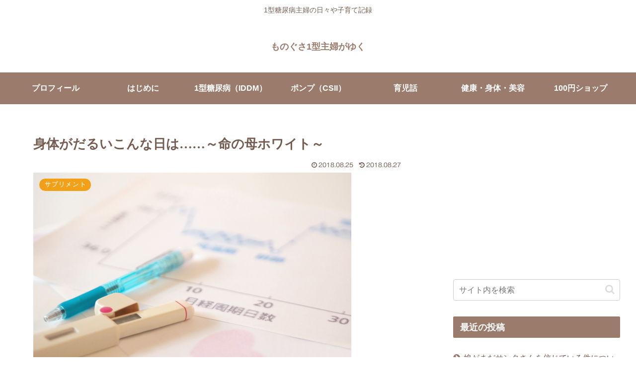

--- FILE ---
content_type: text/html; charset=utf-8
request_url: https://www.google.com/recaptcha/api2/aframe
body_size: 243
content:
<!DOCTYPE HTML><html><head><meta http-equiv="content-type" content="text/html; charset=UTF-8"></head><body><script nonce="ve10p-h0-Z1ldc2tda50Hg">/** Anti-fraud and anti-abuse applications only. See google.com/recaptcha */ try{var clients={'sodar':'https://pagead2.googlesyndication.com/pagead/sodar?'};window.addEventListener("message",function(a){try{if(a.source===window.parent){var b=JSON.parse(a.data);var c=clients[b['id']];if(c){var d=document.createElement('img');d.src=c+b['params']+'&rc='+(localStorage.getItem("rc::a")?sessionStorage.getItem("rc::b"):"");window.document.body.appendChild(d);sessionStorage.setItem("rc::e",parseInt(sessionStorage.getItem("rc::e")||0)+1);localStorage.setItem("rc::h",'1768995195152');}}}catch(b){}});window.parent.postMessage("_grecaptcha_ready", "*");}catch(b){}</script></body></html>